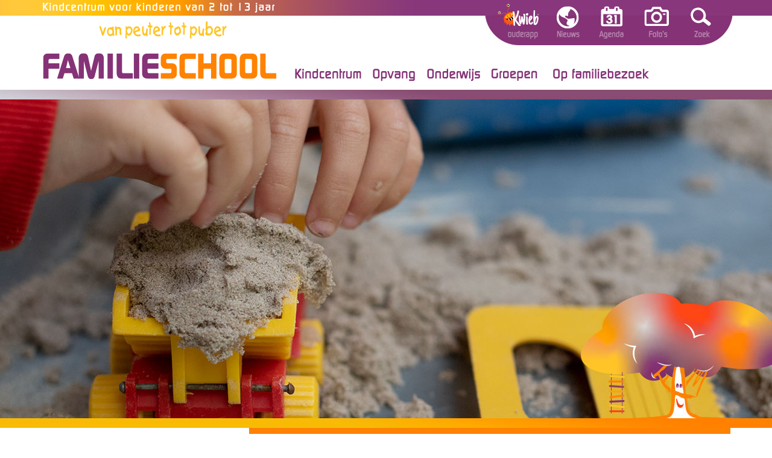

--- FILE ---
content_type: text/html; charset=utf-8
request_url: https://www.familieschool.nl/tp-26328-2/photo/groep12a
body_size: 17883
content:
<!DOCTYPE html>
<!-- SoftwareCopyright © 2001-2026 by Ziber (www.ziber.nl) -->
<!-- This site courtesy of WEB13 -->



<html xmlns="http://www.w3.org/1999/xhtml" lang="nl-NL" class="no-js">
<head>
    
    <meta name="google-site-verification" content="JxvnVuPvNoE-K0p55leqb9ZU4fDluSOgwtZ1vQ1C_RU"/>
<meta name="google-site-verification" content="w3inPyRojkDMYD-qpVWygag5PPcbcnScb3RCwzeVGrU"/>
<meta http-equiv="content-type" content="text/html; charset=UTF-8"/>
<meta name="keywords" content="Heerhugowaard, basisonderwijs, peuterspeelzaal, kindcentrum, peuteropvang, continurooster, voorschoolse_opvang, naschoolse_opvang"/>
<meta name="generator" content="ZIBER"/>
<meta name="ROBOTS" content="INDEX, FOLLOW, NOODP"/>
    <meta name="viewport" content="width=1300" />
    <meta name="msapplication-config" content="/browserconfig.xml" />
    <title>groep12a - Familieschool</title>
    
    <script src="/bundles/site.js?v=GpVVWLtZUE-8-1nkxQyivi7fOcGCsodFj-HOW6MlKRQ1"></script>
<script src="/bundles/common.js?v=aXb9FDEuOrFVlZ4EpcR02zJkUuIJpJLP5M2kgnyWVtE1"></script>

    <script src="/bundles/validation.js?v=xbqr3YocTRZqxF4psr1-HjlKDU97n8C9YFntuxXW5wo1"></script>

    <style>
    .overlay {
        display: none;
        z-index: 10000;
        border: 10px solid #FFFFFF;
    }
    .overlay .close {
        background-image: url('/Assets/Images/close.png');
        position: absolute;
        right: -30px;
        top: -30px;
        cursor: pointer;
        height: 30px;
        width: 30px;
    }
    .overlay iframe { background-color: transparent; display: block;}
    #fancybox-content {
        border-color: #FFFFFF !important;
    }
</style>
<script>
    var Kzn = Kzn || {};
    
    (function () {
        "use strict";
        
        Kzn.Core = Kzn.Core || {};
        
        Kzn.Core.OwnerId = 26328;

        Kzn.Security = Kzn.Security || {};
        Kzn.Security.SecurityString = '';
        
        Kzn.Core.UrlParts = { 
            'News': 'nieuws',
            'Page': 'pagina',
            'Vacancy': 'vacature',
            'Photo': 'foto',
            'Realestate': '',
            'BussinessRealestate': '',
            'Agenda': 'agenda',
            'Download': 'download',
            'Car': '',
            'Product': 'product',
            'Faq': '',
            'Menu': '',
            'Mailinglist': 'nieuwsbrief',
            'Form': 'form',
            'Company': 'bedrijven',
            'Poll': 'poll',
            'CV' : ''
        };
    })();
</script><script type="text/javascript">$(document).ready(function() {$('a[rel=photostyle]').photoStyle();});</script>
    <link href="/bundles/common.css?v=juVM281tdFIxPijEOO68bnc4vk6_8ROSx8WI6sgzI-Q1" rel="stylesheet"/>

    <link rel="stylesheet" href="/styles/26328/16652/combined.css"/>
    
    
    <link rel="alternate" media="only screen and (max-width:640px)" href="https://m.familieschool.nl/#!/search/type/photo/groep12a" />
    

    <style type="text/css">
        body {
            background-image: url('/content/26328/sites/dsg/design16652/layer_78844_dc54e1f2883b402f9dceab2a795ae2ca.jpg');background-repeat: no-repeat;z-index: 0;background-position: center top;
            z-index: inherit;
        }
        /* Chrome centered background 1px issue */
        @media screen {
            body{ background-position: 49.99999% top !important; }
        }
        #site-wrapper {
            display: block;
            position: relative;
            min-height: 100%;
            height: 100%;
        }
        #section { 
            min-width:850px;margin-top:50px;padding:20px 0px 20px 0px;
        }

        .section-sidebar-wrapper #section{
            margin-bottom: -10000px;
            padding-bottom: 10020px;
        }

        .section-sidebar-wrapper #sideBar {
            margin-bottom: -10000px;
            padding-bottom: 10000px;
        }

        .sidebar-disableable #section {
            width: 850px;
        }        
        .section-wrapper {
            width: 850px;   
            overflow: hidden;
        }
        .sidebar-wrapper {
            width: 300px;
        }
        .section-sidebar-wrapper {
            width: 1150px;
            overflow-y: hidden;
        }
        .section-sidebar-wrapper > div {
            float: left;
        }
        #website.sidebar-left .section-sidebar-wrapper  > div {
             float: right;
        }
        
        
        .sidebar-off #section {
            width: 1150px;
            float: none;
            padding-left: 0px;
            padding-right: 0px;
        }
        #website.sidebar-left.sidebar-off #section {
            width: 1130px;
            float: none;
            padding-left: 20px;
            padding-right: 0px;
        } 
        .sidebar-off #sideBar {
            display: none;
        }
        
        #website {
            position: relative;
            z-index: 10;
            min-height: 100%;
            height: 100%; /* Needed to stick the footer at the bottom */
        }
        .site-width {
            width: 1150px;
        }
        #website, #footer-wrapper, #linkbuilding-wrapper, #disclaimer-wrapper, #copyright {
            margin: 0 auto;
        }
        #website-style {
            position: relative;
            background-repeat: no-repeat;z-index: 10;background-position: left top;top: 0px;
            
        }

        
        #website {
        
            min-height: 100%;
            height: auto !important;
            height: 100%;
            margin: 0 auto -30px;
        }
        #footer, #footer-push {
            min-height: 30px;
        }
        
        #footer {
            position: relative; /* For sticky footer */
        }
        #footer #footer-wrapper {
            -webkit-box-sizing: border-box;
            -moz-box-sizing: border-box;
            box-sizing: border-box;
        }
        #disclaimer-wrapper, #linkbuilding-wrapper {
            text-align: center
        }
        .design-layer {
            display: block;
            width: 100%;
            top: 0;
            bottom: 0;
            position: absolute;
        }

        .design-layer.fixed {
            position: fixed;
            top: 0;
            bottom: 0;
            left: 0;
            right: 0;
        }
        
        .video-or-color-wrapper {
            left: 50%;
            -ms-transform: translate(-50%);
            -webkit-transform: translate(-50%);
            transform: translate(-50%);
            overflow: hidden;
        }

        .video-or-color-wrapper iframe {
            position: absolute;
            top: 50%;
            left: 50%;
            -ms-transform: translate(-50%, -50%);
            -webkit-transform: translate(-50%, -50%);
            transform: translate(-50%, -50%);
            width: 100%;
            height: 100%;
        }

        .video-or-color-wrapper .video-or-color-overlay {
            position: absolute;
            top: 0;
            left: 0;
            right: 0;
            bottom: 0;
        }

        .segmentrow.lock.top {
            position: fixed;
            z-index: 1000;
            top: 0;
        }
        
        .segmentrow.lockfullwidth {
            background-color: #ffffff;
            background-image: Url("");
            background-position: top center;
            background-repeat:no-repeat;
            left: 0;
            margin: 0 auto;
            right: 0;
            width: 100%;
            position: fixed;
            z-index: 1000;
        }
        
        .segmentrow.lock > div, .segmentrow.lockfullwidth > div {
            margin: 0 auto;
        }

        #website-content .headerfullwidth .pos.variablePosition {
            position: fixed;
            left: 0;
            right: 0;
            width: 100%
        }
        #variableHeader .slick-slide, #variableHeader .singleimage {
            background-size: cover;
            background-repeat: no-repeat;
            background-position: center;
            width: 100%;
        }

        #variableHeader .singleimage {
            display: block;
        }

        .headerfullwidth #variableHeader .singleimage {
            min-width: 1150px;
        }

		#cookiewall > div {
			width: 1150px;
		}
    </style>
    <style>.segmentrow, .segmentcol-wrapper  { vertical-align: top; font-size: 0; }.pos { display: inline-block;  position: relative;}.segmentcol-wrapper  > div {display: inline-block; vertical-align: top;}.segmentcol-wrapper .segmentcol > div {display:block;}.pos > div { position: relative; }.pos .segment { display: block; }.pos0, .pos0 .segment { width: 403px; height: 75px;}.pos0 .segment {background-image: url('/content/26328/sites/dsg/design16652/0.png');background-size: 403px 75px;}.pos0:hover .segment {background-image: url('/content/26328/sites/dsg/design16652/0_0.png');background-size: 403px 75px;}
.pos1, .pos1 .segment { width: 82px; height: 75px;}.pos1 .segment {background-image: url('/content/26328/sites/dsg/design16652/1.png');background-size: 82px 75px;}
.pos2, .pos2 .segment { width: 267px; height: 75px;}.pos2 .segment {background-image: url('/content/26328/sites/dsg/design16652/2.png');background-size: 267px 75px;}
.pos3, .pos3 .segment { width: 96px; height: 75px;}.pos3 .segment {background-image: url('/content/26328/sites/dsg/design16652/3.png');background-size: 96px 75px;}.pos3:hover .segment {background-image: url('/content/26328/sites/dsg/design16652/3_0.png');background-size: 96px 75px;}
.pos4, .pos4 .segment { width: 66px; height: 75px;}.pos4 .segment {background-image: url('/content/26328/sites/dsg/design16652/4.png');background-size: 66px 75px;}.pos4:hover .segment {background-image: url('/content/26328/sites/dsg/design16652/4_0.png');background-size: 66px 75px;}
.pos5, .pos5 .segment { width: 73px; height: 75px;}.pos5 .segment {background-image: url('/content/26328/sites/dsg/design16652/5.png');background-size: 73px 75px;}.pos5:hover .segment {background-image: url('/content/26328/sites/dsg/design16652/5_0.png');background-size: 73px 75px;}
.pos6, .pos6 .segment { width: 78px; height: 75px;}.pos6 .segment {background-image: url('/content/26328/sites/dsg/design16652/6.png');background-size: 78px 75px;}.pos6:hover .segment {background-image: url('/content/26328/sites/dsg/design16652/6_0.png');background-size: 78px 75px;}
.pos7, .pos7 .segment { width: 85px; height: 75px;}.pos7 .segment {background-image: url('/content/26328/sites/dsg/design16652/7.png');background-size: 85px 75px;}.pos7:hover .segment {background-image: url('/content/26328/sites/dsg/design16652/7_0.png');background-size: 85px 75px;}
.pos8, .pos8 .segment { width: 424px; height: 74px;}.pos8 .segment {background-image: url('/content/26328/sites/dsg/design16652/8.png');background-size: 424px 74px;}.pos8:hover .segment {background-image: url('/content/26328/sites/dsg/design16652/8_0.png');background-size: 424px 74px;}
.pos9, .pos9 .segment { width: 129px; height: 74px;}.pos9 .segment {background-image: url('/content/26328/sites/dsg/design16652/9.png');background-size: 129px 74px;}.pos9:hover .segment {background-image: url('/content/26328/sites/dsg/design16652/9_0.png');background-size: 129px 74px;}
.pos10, .pos10 .segment { width: 90px; height: 74px;}.pos10 .segment {background-image: url('/content/26328/sites/dsg/design16652/10.png');background-size: 90px 74px;}.pos10:hover .segment {background-image: url('/content/26328/sites/dsg/design16652/10_0.png');background-size: 90px 74px;}
.pos11, .pos11 .segment { width: 107px; height: 74px;}.pos11 .segment {background-image: url('/content/26328/sites/dsg/design16652/11.png');background-size: 107px 74px;}.pos11:hover .segment {background-image: url('/content/26328/sites/dsg/design16652/11_0.png');background-size: 107px 74px;}
.pos12, .pos12 .segment { width: 102px; height: 74px;}.pos12 .segment {background-image: url('/content/26328/sites/dsg/design16652/12.png');background-size: 102px 74px;}.pos12:hover .segment {background-image: url('/content/26328/sites/dsg/design16652/12_0.png');background-size: 102px 74px;}
.pos13, .pos13 .segment { width: 174px; height: 74px;}.pos13 .segment {background-image: url('/content/26328/sites/dsg/design16652/13.png');background-size: 174px 74px;}.pos13:hover .segment {background-image: url('/content/26328/sites/dsg/design16652/13_0.png');background-size: 174px 74px;}
.pos14, .pos14 .segment { width: 50px; height: 74px;}.pos14 .segment {background-image: url('/content/26328/sites/dsg/design16652/14.png');background-size: 50px 74px;}
.pos15, .pos15 .segment { width: 74px; height: 74px;}.pos15 .segment {background-image: url('/content/26328/sites/dsg/design16652/15.png');background-size: 74px 74px;}
.pos16, .pos16 .segment { width: 1150px; height: 561px;}
.pos17, .pos17 .segment { width: 176px; height: 44px;}.pos17 .segment {background-image: url('/content/26328/sites/dsg/design16652/17.png');background-size: 176px 44px;}
.pos18, .pos18 .segment { width: 75px; height: 44px;}.pos18 .segment {background-image: url('/content/26328/sites/dsg/design16652/18.png');background-size: 75px 44px;}
.pos19, .pos19 .segment { width: 96px; height: 44px;}.pos19 .segment {background-image: url('/content/26328/sites/dsg/design16652/19.png');background-size: 96px 44px;}
.pos20, .pos20 .segment { width: 161px; height: 44px;}.pos20 .segment {background-image: url('/content/26328/sites/dsg/design16652/20.png');background-size: 161px 44px;}.pos20:hover .segment {background-image: url('/content/26328/sites/dsg/design16652/20_0.png');background-size: 161px 44px;}
.pos21, .pos21 .segment { width: 189px; height: 44px;}.pos21 .segment {background-image: url('/content/26328/sites/dsg/design16652/21.png');background-size: 189px 44px;}.pos21:hover .segment {background-image: url('/content/26328/sites/dsg/design16652/21_0.png');background-size: 189px 44px;}
.pos22, .pos22 .segment { width: 161px; height: 44px;}.pos22 .segment {background-image: url('/content/26328/sites/dsg/design16652/22.png');background-size: 161px 44px;}.pos22:hover .segment {background-image: url('/content/26328/sites/dsg/design16652/22_0.png');background-size: 161px 44px;}
.pos23, .pos23 .segment { width: 176px; height: 44px;}.pos23 .segment {background-image: url('/content/26328/sites/dsg/design16652/23.png');background-size: 176px 44px;}.pos23:hover .segment {background-image: url('/content/26328/sites/dsg/design16652/23_0.png');background-size: 176px 44px;}
.pos24, .pos24 .segment { width: 116px; height: 44px;}.pos24 .segment {background-image: url('/content/26328/sites/dsg/design16652/24.png');background-size: 116px 44px;}.pos24:hover .segment {background-image: url('/content/26328/sites/dsg/design16652/24_0.png');background-size: 116px 44px;}
</style>
    
<style>

	.menu
	{
	    display: block;
		position: absolute;
		list-style-type: none;
		padding:0;
		z-index: 10;
	}
	.menu li{
		position: relative;
		background-position: top left;
		background-repeat: no-repeat;
	}
	.menu ul {
		left: 100%;
		top: -4px;
		position: absolute;
	}
	.menu li a {
		display: block;
	}
    .menu li a:hover {
        text-decoration: none !important;
    }
	.menu .subMenuOpener{
	    position: absolute;
	    right: 0;
	    top: 0;
		display:block;
        background: transparent;
		background-repeat:no-repeat;
		background-position:right;
	}
    .menu
    {
        list-style-type: none;
        margin: 0pt;
        border-style: solid;
        border-width: 4px;
        border-color: #EA8119;
        font-family: 'Rajdhani', 'Arial';
        font-size: 18px;
        white-space: nowrap;
    }
    .menu li
    {
        width: auto;
            padding-right: 40px;
        opacity: 1.00;
        background: transparent;
        background-repeat: repeat;
        background-color: #EA8119;
        height: 40px;
        text-align: left;
    }
    .menu li + li {
        border-top-width: 0px;
        border-top-style: solid;
        border-top-color: rgba(0,0,0,0.1);
    }
    .menu .subMenuOpener {
        width: 40px;
        height: 40px;
            background-image: url('/content/26328/sites/dsg/design16652/submenus/depthImage_0.png');
    }
    .menu > li:hover .subMenuOpener, .menu > li:active .subMenuOpener
    {
            background-image: url('/content/26328/sites/dsg/design16652/submenus/mouseOverDepthImage_0.png');
    }
    .menu > li:hover, .menu > li.active
    {
        opacity: 1;
        background-image: none;
        background-color: #6C2363;
        height: 40px;
    }
    .menu li .sml
    {
        text-indent: 8px;
        line-height: 40px;
        white-space: nowrap;
        display: block;
        background:transparent;
        color: #FFFFFF;
        font-weight: 700;
        font-style: normal;
        text-decoration: none;
        text-transform: none;
    }
    .menu > li:hover > .sml, .menu > li:active > .sml
    {
        color: #FFFFFF;
        font-weight: 700;
        font-style: normal;
        text-decoration: none;
        text-transform: none;
    }

        
        .menu.depth1
        {
            color: #FFFFFF;
            border-width: 4px;
            border-style: solid;
            border-color: #6C2363;
            font-size:15px;
        }
        .menu.depth1 li
        {
            opacity: 1.00;
            background-color: #6C2363;
            height: 25px;
            text-align: left;
            width: auto;
            padding: 0;
                padding-right: 25px;
        }
        .menu.depth1 li + li {
            border-top-style: solid;
            border-top-width: 0px;
            border-top-color: rgba(225,225,225,0);
        }
        .menu.depth1 > li:hover, .menu.depth1 > li.active
        {
            opacity: 1;
            background-color: #EA8119;
            height: 25px;
        }
        .menu.depth1 li .sml
        {
            text-indent: 8px;
            line-height: 25px;
            color: #FFFFFF;
            font-weight: 700;
            font-style: normal;
            text-decoration: none;
            text-transform: none;
        }
        .menu.depth1 > li:hover > .sml, .menu.depth1 > li:active > .sml
        {
            color: #FFFFFF;
            font-weight: 700;
            font-style: normal;
            text-decoration: none;
            text-transform: none;
        }
        
</style>
<script type="text/javascript">
    (function () {
        Kzn.Core.addFonts(['Rajdhani','Offside'])

        $(document).ready(function () {
            $('.dropdownmenu').submenus();
            Kzn.Core.initializeOverlays('.dropdownmenu');
        });
    })();
</script>
    
    <link rel="stylesheet" href="/styles/26328/16652/page.css" />
    <link rel="stylesheet" href="/styles/26328/16652/tagpage.css" />
    <script src="https://cdnjs.cloudflare.com/ajax/libs/masonry/4.2.2/masonry.pkgd.min.js"></script>
    <script src="https://cdnjs.cloudflare.com/ajax/libs/jquery.imagesloaded/4.1.4/imagesloaded.pkgd.min.js"></script>
    
    
    <script type="text/javascript">
        var $grid;
        var MAX_AUTO_SCROLL = 2;
        var gridSettings = {
            columnWidth: '.grid-sizer',
            itemSelector: '.grid-item',
            percentPosition: true,
            gutter: '.gutter-sizer'
            //hiddenStyle: { opacity: 0 },
            //visibleStyle: { opacity: 1 }
        };

        $(document).ready(function () {
            $("button#show-more").hide();

            if (!$(".tagpage-articles").hasClass("fixed-height")) {
                // init Masonry
                $grid = $('#content').masonry(gridSettings);
                $grid.masonry('layout');

                // layout Masonry after each image loads
                $grid.imagesLoaded().progress(function () {
                    $grid.masonry('layout');
                });
            }

            $(document).on("click", ".tagpage-article", function () {
                document.location = $(this).data("href");
            });
            startScrollInterval();

            $("input[Name=maxnews]", "#loadForm").val(0);
            $("input[Name=maxagenda]", "#loadForm").val(0);
            $("input[Name=maxphotos]", "#loadForm").val(0);
        });

        var calcAdditionalPageHeight = function () {
            var $additionalPageContentWrapper = $("#additional-page .page-content-wrapper.fixed-page-height");
            var wrapperHeight = $additionalPageContentWrapper.height();

            var $table = $additionalPageContentWrapper.find("table.section.page-layout");
            var tableHeight = $table.height();

            if (tableHeight > wrapperHeight) {
                $additionalPageContentWrapper.addClass("content-oversized");
                $additionalPageContentWrapper.css("position", "relative");

                var $readMore = $(".read-more");
                var $color = $readMore.css("color");
                $additionalPageContentWrapper.css("borderBottom", "1px dotted " + $color);

                $readMore.css("top",
                    ($additionalPageContentWrapper.height() + 5) -
                    parseInt($readMore.css("paddingTop")) -
                    parseInt($readMore.css("paddingBottom")));
                $readMore.show();

                $readMore.on("click",
                    function () {
                        $additionalPageContentWrapper.removeClass("content-oversized");
                        $additionalPageContentWrapper.css("borderBottom", "none");
                        $(this).hide();
                        $additionalPageContentWrapper.animate({
                            height: $additionalPageContentWrapper.get(0).scrollHeight
                        }, 1000, function () {
                            $(this).height("auto");
                        });
                    });
            } else if (tableHeight < wrapperHeight) {
                $additionalPageContentWrapper.css("maxHeight", tableHeight);
            }
        };

        var settingArticleSizes = function () {
            $("article.tagpage-article").not(".fixed-done").each(function () {
                var $element = $(this).find(".article-content-wrapper");

                if ($(this).hasClass("news")) {
                    setParagraphHeightNews($element);
                } else if ($(this).hasClass("photo")) {
                    setParagraphHeightPhoto($element);
                } else if ($(this).hasClass("agenda")) {
                    setParagraphHeightAgenda($element);
                }
                $(this).addClass("fixed-done");
            });
            $(".tagpage-articles.fixed-height").css("visibility", "visible"); //work around to show the tagpage articles after resizing is done
        }

        var setParagraphHeightNews = function ($element) {
            var wrapperHeight = $element.height();
            var imageContainerHeight = $element.find(".single-image-container").height();
            var leftoverHeight = wrapperHeight;

            if (!isNaN(imageContainerHeight)) {
                leftoverHeight = leftoverHeight - imageContainerHeight;
            }

            var tagsHeight = $element.find(".tags").outerHeight(true) + parseInt($element.find(".tags").css("bottom"));
            if (!isNaN(tagsHeight)) {
                leftoverHeight = leftoverHeight - tagsHeight;
            } else {
                leftoverHeight = leftoverHeight - 55; //55 is the minimum height of the tags
            }

            var container = $element.find(".container");
            container.height(leftoverHeight);

            var h2Height = container.find("h2").outerHeight(true);
            container.find("p").height(container.height() - h2Height);

            if ($element.find("p").length > 0 && $element.find(".tags").length > 0) {
                if ($element.find("p").offset().top > $element.find(".tags").offset().top) {
                    $element.find("p").css("visibility", "hidden");
                }
            }
        }

        var setParagraphHeightPhoto = function ($element) {
            var wrapperHeight = $element.height();
            var containerHeight = $element.find(".container").outerHeight(true);
            var tagsHeight = $element.find(".tags").outerHeight(true) + parseInt($element.find(".tags").css("bottom"));

            var leftoverHeight = wrapperHeight - containerHeight;
            if (!isNaN(tagsHeight)) {
                leftoverHeight = leftoverHeight - tagsHeight;
            }

            $element.find(".image-wrapper").height(leftoverHeight);
            var coverImage = $element.find(".article-image");
            coverImage.height(leftoverHeight);

            if (coverImage.height() !== parseInt(coverImage.css("maxHeight")) || coverImage.height() < parseInt(coverImage.css("maxHeight"))) {
                $element.find(".container").css("top", leftoverHeight);
                $element.find("a .image-container").hide();
            } else {
                var $images = $element.find(".image-container img:nth-child(2n)"); //Every row has 2 images, so pick one image per row to determine height
                if ($images.length > 0) {
                    var totalHeight = coverImage.height();

                    do {
                        $images.each(function () {
                            totalHeight += $(this).height();
                        });

                        if (totalHeight > $element.find(".image-wrapper").height()) {
                            var $allImages = $element.find(".image-container img");
                            var jsImages = $allImages.toArray();

                            var image = jsImages.pop();
                            image.style.display = "none";
                            image = jsImages.pop();
                            image.style.display = "none";

                            totalHeight = $element.find(".image-wrapper").height();
                        }
                    } while (totalHeight > $element.find(".image-wrapper").height());

                    totalHeight = coverImage.height() + $element.find(".image-container").height();
                    $element.find(".image-wrapper").height(totalHeight);
                    $element.find(".container").css("top", totalHeight - 20);
                } else {
                    $element.find(".image-wrapper").height(coverImage.height());
                    $element.find(".container").css("top", coverImage.height());
                }
            }
        }

        var setParagraphHeightAgenda = function ($element) {
            var wrapperHeight = $element.height();
            var imageContainerHeight = $element.find(".single-image-container").height();
            var leftoverHeight = wrapperHeight - imageContainerHeight;

            var tagsHeight = $element.find(".tags").outerHeight(true) + parseInt($element.find(".tags").css("bottom"));
            if (!isNaN(tagsHeight)) {
                leftoverHeight = leftoverHeight - tagsHeight;
            }

            var container = $element.find(".container");
            container.height(leftoverHeight);

            var agendaTimeWrapperHeight = container.find(".agenda-time-wrapper").outerHeight(true);
            var h2Height = container.find("h2").outerHeight(true);
            container.find("p").height(container.height() - agendaTimeWrapperHeight - h2Height);

            var $overlayText = $element.parent().hasClass("hasImage") ? $element.find(".image-overlay-text") : $element.find(".date-overlay");
            $overlayText.css("font-size", $overlayText.outerWidth() * 0.05);
        }

        var loadScrolledContent = function () {
            stopScrollInterval();

            var $scrollSelector = $('#content');

            if ($(document).scrollTop() >= $scrollSelector.position().top + $scrollSelector.outerHeight() - $(window).height() + 250) {
                showMore();
            } else {
                startScrollInterval();
            }

        }

        var checkScrollInterval;
        var startScrollInterval = function () {
            stopScrollInterval();
            checkScrollInterval = window.setInterval(loadScrolledContent, 250);
        }

        var stopScrollInterval = function () {
            window.clearInterval(checkScrollInterval);
        }

        var showMore = function () {
            $("#show-more").off("click");
            var currentReloads = $("input[Name=count]", "#loadForm").val();

            var currentNews = $("article.news").length;
            var currentAgenda = $("article.agenda").length;
            var currentPhotos = $("article.photo").length;
            var maxNews = parseInt($("input[Name=maxnews]", "#loadForm").val());
            var maxAgenda = parseInt($("input[Name=maxagenda]", "#loadForm").val());
            var maxPhotos = parseInt($("input[Name=maxphotos]", "#loadForm").val());

            if (!(currentNews >= maxNews && currentAgenda >= maxAgenda && currentPhotos >= maxPhotos)) {
                $("input[Name=currentnews]", "#loadForm").val(currentNews);
                $("input[Name=currentagenda]", "#loadForm").val(currentAgenda);
                $("input[Name=currentphotos]", "#loadForm").val(currentPhotos);
                $("input[Name=count]", "#loadForm").val(parseInt(currentReloads) + 1);
                var data = $("#loadForm").serialize();
                $.post("/TagPage/TagPage/ShowMore",
                    data,
                    function (result) {
                        var $result = $(result);

                        if ($(".tagpage-articles").hasClass("fixed-height")) {
                            $(".tagpage-articles.fixed-height").append($result);
                            settingArticleSizes();
                        } else {
                            $grid.masonry().append($result).masonry('appended', $result, true).masonry('layout');
                            $grid.imagesLoaded().progress(function () {
                                $grid.masonry('layout');
                            });
                        }

                        currentNews = $("article.news").length;
                        currentAgenda = $("article.agenda").length;
                        currentPhotos = $("article.photo").length;

                        if (currentReloads < MAX_AUTO_SCROLL) {
                            startScrollInterval();
                        } else {
                            stopScrollInterval();
                            if (!(currentNews >= maxNews && currentAgenda >= maxAgenda && currentPhotos >= maxPhotos)) {
                                $("#show-more").on("click", function () { showMore(); }).show();
                            } else {
                                $("#show-more").hide();
                            }
                        }
                    });
            } else {
                $("#show-more").hide();
            }
        };

        // Reload grid one last time on complete load.
        $(window).on("load", function () {
            calcAdditionalPageHeight();

            if ($(".tagpage-articles").hasClass("fixed-height")) {
                settingArticleSizes();
            } else {
                $grid.masonry('layout');
            }
        });
    </script>



    <link href="/Scripts/Plugins/fancybox/jquery.fancybox-1.3.4.css" rel="Stylesheet" type="text/css"/>
    
    
</head>
<body>
    
    

    <div id="site-wrapper" data-template-id="51">
        

        <div id="website" class="site-width sidebar-off  sidebar-disableable">
            <div id="website-content">
                <div id="website-style">
                    
    <div class="segmentrow"><div data-alt-file="/content/26328/sites/dsg/design16652/0_0.png" class="pos pos0"><a href="/pg-26328-7-112802/pagina/home_familieschool_rk_basisonderwijs.html"><span class="segment"></span></a></div><div data-alt-file="" class="pos pos1"><span class="segment"></span></div><div data-alt-file="" class="pos pos2"><span class="segment"></span></div><div data-alt-file="/content/26328/sites/dsg/design16652/3_0.png" class="pos pos3"><a href="/pg-26328-7-141585/pagina/kwieb.html"><span class="segment"></span></a></div><div data-alt-file="/content/26328/sites/dsg/design16652/4_0.png" class="pos pos4"><a href="/tp-26328-2/news/familieschool-nieuws#!section"><span class="segment"></span></a></div><div data-alt-file="/content/26328/sites/dsg/design16652/5_0.png" class="pos pos5"><a href="/tp-26328-2/agenda/familieschool-agenda#!section"><span class="segment"></span></a></div><div data-alt-file="/content/26328/sites/dsg/design16652/6_0.png" class="pos pos6"><a href="/tp-26328-2/familieschool-foto"><span class="segment"></span></a></div><div data-alt-file="/content/26328/sites/dsg/design16652/7_0.png" class="pos pos7"><a href="/pg-26328-7-113339/pagina/zoeken.html"><span class="segment"></span></a></div></div>
    <div class="segmentrow lockfullwidth"><div style="width:1150px"><div data-alt-file="/content/26328/sites/dsg/design16652/8_0.png" class="pos pos8"><a href="/pg-26328-7-112802/pagina/home_familieschool_rk_basisonderwijs.html"><span class="segment"></span></a></div><div data-alt-file="/content/26328/sites/dsg/design16652/9_0.png" class="pos pos9 dropdownmenu smbottom"><span class="segment"></span><ul id="menu_14579" class="menu depth0" style="display:none"><li><a href="/pg-26328-7-141629/pagina/gezamenlijke_koers.html" class="sml">Gezamenlijk koers</a></li><li><a href="/pg-26328-7-134837/pagina/het_team.html" class="sml">Team</a></li><li><span class="sml">Met de familie</span><ul class="menu depth1"><li><a href="/pg-26328-7-63880/pagina/medezeggenschapsraad.html" class="sml">Medezeggzenschapsraad (MR)</a></li><li><a href="/pg-26328-7-56710/pagina/gemeenschappelijke_medezeggenschapsraad.html" class="sml">Blosseraad</a></li><li><a href="/pg-26328-7-63884/pagina/oudervereniging.html" class="sml">Ouderraad</a></li><li><a href="/pg-26328-7-141703/pagina/kinderraad.html" class="sml">Kinderraad</a></li></ul></li><li><a href="/pg-26328-7-138506/pagina/samenwerkingspartners.html" class="sml">Samenwerkingspartners</a></li><li><a href="/pg-26328-7-135813/pagina/blosse.html" class="sml">Bestuur</a></li><li><a href="/pg-26328-7-64200/pagina/inspectie_van_het_onderwijs.html" class="sml">Inspectie</a><ul class="menu depth1"><li><a href="/pg-26328-7-141630/pagina/inspectie_opvang.html" class="sml">Opvang</a></li><li><a href="/pg-26328-7-64200/pagina/inspectie_van_het_onderwijs.html" class="sml">Onderwijs</a></li></ul></li></ul></div><div data-alt-file="/content/26328/sites/dsg/design16652/10_0.png" class="pos pos10 dropdownmenu smbottom"><span class="segment"></span><ul id="menu_14580" class="menu depth0" style="display:none"><li><a href="/pg-26328-7-63887/pagina/kinderopvang.html" class="sml">Welkom</a></li><li><a href="/pg-26328-7-141631/pagina/missie_en_visie_opvang.html" class="sml">Missie en visie</a></li><li><span class="sml">Opvangzaken</span><ul class="menu depth1"><li><a href="/pg-26328-7-141729/pagina/privacy_opvang.html" class="sml">Privacy</a></li><li><a href="/pg-26328-7-141632/pagina/opvangzaken.html" class="sml">Opvangzaken</a></li></ul></li><li><span class="sml">Documenten</span><ul class="menu depth1"><li><span class="sml">Document 1 (pdf)</span></li><li><span class="sml">Document 2 (pdf)</span></li></ul></li><li><a href="https://www.blosse.nl/contact/kind-inschrijven" target="_blank" class="sml">Inschrijven opvang</a></li><li><a href="/pg-26328-7-64066/pagina/contact.html" class="sml">Contact</a></li></ul></div><div data-alt-file="/content/26328/sites/dsg/design16652/11_0.png" class="pos pos11 dropdownmenu smbottom"><span class="segment"></span><ul id="menu_13983" class="menu depth0" style="display:none"><li><a href="/pg-26328-7-141633/pagina/onderwijs.html" class="sml">Welkom</a></li><li><a href="/pg-26328-7-141634/pagina/missie_en_visie_onderwijs.html" class="sml">Missie en visie</a></li><li><span class="sml">Schoolzaken</span><ul class="menu depth1"><li><a href="/pg-26328-7-100209/pagina/schooltijden.html" class="sml">Schooltijden en gym</a></li><li><a href="/pg-26328-7-141492/pagina/verlof_en_verzuim.html" class="sml">Verlof en verzuim</a></li><li><a href="/pg-26328-7-63824/pagina/vakanties_en_vrije_dagen.html" class="sml">Vakanties en vrije dagen</a></li><li><span class="sml">Klachtenregeling</span></li><li><a href="/pg-26328-7-107851/pagina/privacy_op_school.html" class="sml">Privacy</a></li><li><a href="/pg-26328-7-124416/pagina/kwieb.html" class="sml">Ouderapp Kwieb</a></li></ul></li><li><a href="/pg-26328-7-134837/pagina/het_team.html" class="sml">Team</a></li><li><span class="sml">Documenten</span><ul class="menu depth1"><li><a href="/pg-26328-7-115172/pagina/schoolgids.html" class="sml">Schoolgids</a></li><li><a href="/pg-26328-7-141712/pagina/kindcentrumplan.html" class="sml">Kindcentrumplan</a></li><li><a href="/content/26328/download/clnt/111591_07RL_Beleid_Sociale_veiligheid_54654186.pdf" target="_blank" class="sml">Beleid sociale veiligheid</a></li><li><a href="/content/26328/download/clnt/111592_Overzicht_zorgteam_Familieschool_2_(1).pdf" target="_blank" class="sml">Overzicht zorgteam</a></li><li><span class="sml">Tevredenheidsenquetes</span></li><li><a href="/content/26328/download/clnt/111078_Kleuteronderwijs_op_De_Familieschool.pdf" target="_blank" class="sml">Kleuterinformatie (pdf)</a></li><li><a href="/pg-26328-7-133077/pagina/groei-gids_app.html" class="sml">Groeigids-app</a></li></ul></li><li><a href="/pg-26328-7-63823/pagina/aanmelden_nieuwe_leerlingen.html" class="sml">Aanmelden leerling</a></li><li><a href="/pg-26328-7-64066/pagina/contact.html" class="sml">Contact</a></li></ul></div><div data-alt-file="/content/26328/sites/dsg/design16652/12_0.png" class="pos pos12 dropdownmenu smbottom"><span class="segment"></span><ul id="menu_13984" class="menu depth0" style="display:none"><li><a href="https://www.blosse.nl/organisatie/blosseraad" target="_blank" class="sml">Opvang</a><ul class="menu depth1"><li><span class="sml">Peuteropvang</span></li><li><span class="sml">BSO</span></li></ul></li><li><a href="/pg-26328-7-63880/pagina/medezeggenschapsraad.html" class="sml">Onderwijs</a><ul class="menu depth1"><li><a href="/pg-26328-7-135875/pagina/kleuterbouw.html" class="sml">Kleuterbouw (1/2)</a></li><li><a href="/pg-26328-7-135874/pagina/onderbouw.html" class="sml">Onderbouw (3/4)</a></li><li><a href="/pg-26328-7-71211/pagina/middenbouw.html" class="sml">Middenbouw (5/6)</a></li><li><a href="/pg-26328-7-135872/pagina/bovenbouw.html" class="sml">Bovenbouw (7/8}</a></li></ul></li></ul></div><div data-alt-file="/content/26328/sites/dsg/design16652/13_0.png" class="pos pos13 dropdownmenu smbottom"><span class="segment"></span><ul id="menu_13985" class="menu depth0" style="display:none"><li><a href="/pg-26328-7-63826/pagina/rondleiding.html" class="sml">Rondleiding</a></li><li><a href="/tp-26328-2/opendag#!opendag" class="sml">Open dagen</a></li><li><a href="/pg-26328-7-63823/pagina/aanmelden_nieuwe_leerlingen.html" class="sml">Aanmelden leerling</a></li><li><a href="https://www.werkenbijblosse.nl" target="_blank" class="sml">Vacatures</a></li><li><a href="/pg-26328-7-141635/pagina/stage.html" class="sml">Stage lopen</a></li><li><a href="/ml-26328-0/nieuwsbrief" class="sml">Aanmelden nieuwsbrief</a></li><li><a href="/pg-26328-7-64066/pagina/contact.html" class="sml">Contact</a></li></ul></div><div data-alt-file="" class="pos pos14"><span class="segment"></span></div><div data-alt-file="" class="pos pos15"><span class="segment"></span></div></div></div><div class="lockpseudo" style="width:1150px;height:74px"></div>
    <div class="segmentrow"><div data-alt-file="" class="pos pos16 variablePosition"><span class="segment"></span></div></div>
    <div class="segmentrow"><div data-alt-file="" class="pos pos17"><span class="segment"></span></div><div data-alt-file="" class="pos pos18"><span class="segment"></span></div><div data-alt-file="" class="pos pos19"><span class="segment"></span></div><div data-alt-file="/content/26328/sites/dsg/design16652/20_0.png" class="pos pos20"><a href="/pg-26328-7-71755/pagina/familiewaarden.html"><span class="segment"></span></a></div><div data-alt-file="/content/26328/sites/dsg/design16652/21_0.png" class="pos pos21"><a href="/pg-26328-7-135889/pagina/antwoorden-op-vragen.html"><span class="segment"></span></a></div><div data-alt-file="/content/26328/sites/dsg/design16652/22_0.png" class="pos pos22"><a href="/pg-26328-7-141709/pagina/achter_de_voordeur.html"><span class="segment"></span></a></div><div data-alt-file="/content/26328/sites/dsg/design16652/23_0.png" class="pos pos23"><a href="https://scholenopdekaart.nl/basisscholen/heerhugowaard/11949/familieschool/" target="_blank"><span class="segment"></span></a></div><div data-alt-file="/content/26328/sites/dsg/design16652/24_0.png" class="pos pos24"><a href="/pg-26328-7-135813/pagina/blosse.html"><span class="segment"></span></a></div></div>
    <div class="segmentrow">
        <div class="section-sidebar-wrapper">
            <div id="section" class="section">
                
    <div class="tagpage">
        
            <div id="additional-page">
                <div class="page-content-wrapper " >
                    <table class="section page-layout fixed"><colgroup><col width='70.1680672268908%'><col width='30.2521008403361%'></colgroup><tr><td width='100.420168067227%' style='padding-bottom:13px;' colspan='2'><h1>Groep 1/2a</h1></td></tr><tr><td width='70.1680672268908%' style='padding-right:13px; padding-bottom:13px; padding-top:12px;'></td><td width='30.2521008403361%' style='padding-left:12px; padding-bottom:13px; padding-top:12px;'><h3>Binnenkort voor groep12a</h3><hr><p></p><p><a href='https://familieschool.zibereducation.nl/tp-26328-2/agenda/groep12a#!start12a'  class='section-s button-component'>Alle&nbsp;activiteiten voor groep 12a</a></p></td></tr><tr><td width='100.420168067227%' style='padding-top:12px;' colspan=2><hr><p><a name="start12a"></a></p><h2>Hier zijn we mee bezig in groep 12a</h2><p>&nbsp;</p><p><a href='https://familieschool.nl/tp-26328-2/news/groep12a#!start12a'  class='section-s button-component'>nieuws</a> &nbsp;<a href='https://familieschool.nl/tp-26328-2/agenda/groep12a#!start12a'  class='section-s button-component'>agenda</a> <a href='https://familieschool.nl/tp-26328-2/photo/groep12a#!start12a'  class='section-s button-component'>foto's</a> <a href='https://familieschool.nl/tp-26328-2/groep12a#!start12a'  class='section-s button-component'>alles</a></p></td></tr></table>
                </div>
                <div class="read-more">Lees verder</div>

                
                <div class="tags">
                    
                    <span>groep12a</span>
                    
                </div>
                
            </div>
        
    </div>

            </div>
            
        </div>
    </div>

                </div>
                <div id="footer-push"></div>
            </div>
            
        </div>

        

<div id="footer" class="section  " style="background-image: url(&#39;/content/26328/sites/dsg/design16652/layer_78785_dc45d7b8cafd40ffa67097926fba8662.png&#39;);background-repeat: no-repeat;z-index: 11;background-position: center top;margin-top: 50px;">
<div id="footer-wrapper"><div id="footer-content" class="section site-width" style="margin:0pt auto;padding:130px 20px 20px 20px"><table class="section page-layout fixed"><colgroup><col width='25.2100840336134%'><col width='50.4201680672269%'><col width='24.7899159663866%'></colgroup><tr><td width='25.2100840336134%' style='padding-right:16px; padding-bottom:13px;'><h3>Familieschool</h3><hr><p>Jan Glijnisweg 61</p><p>1702 PA Heerhugowaard</p><p>T (072) 571 47 21</p><p>BRIN nr:&nbsp;07RL</p><p>&nbsp;</p><h3>Aangesloten bij</h3><hr><p><a href='http://www.blosse.nl' target='_blank' title='Blosse'><img src='/content/26328/pages/clnt/721_200.png' alt='Blosse'></a></p><hr></td><td width='50.4201680672269%' style='padding-left:9px; padding-right:9px; padding-bottom:13px;'><h3>Zoeken in de site</h3><hr><p><div class="googlesearch input" id="googlesearch_1" style='width: 100%'><input type="text" placeholder="Zoeken" maxlength="30" name="zoeken" data-bid="26328" class="section-s"/><span></span></div></p><p>&nbsp;</p><p><div style='width:533px; height:325px;'><div class='newsSmartArt'><div id='smartArt_1_0' style='width:533px; height:300px; '><div><a href="/nw-26328-7-4721184/nieuws/de_kleutergroepen_zijn_gestart_met_het_thema_hulpdiensten.html" ><img src='/content/26328/news/clnt/4721184_3423579.jpeg?width=533&height=300&scale=both&crop=auto' style='width:533px; height:300px' alt='' title='De kleutergroepen zijn gestart met het thema Hulpdiensten! 🚨🚒🧑🏻‍🚒🔥' /></a><p class='caption'>De kleutergroepen zijn gestart met het thema Hulpdiensten! 🚨🚒🧑🏻‍🚒🔥</p></div><div><a href="/nw-26328-7-4721179/nieuws/in_de_groepen_5_hebben_wij_het_thema_aardse_extremen_de_kinderen_leren_alles_over_oa_wolken_vulkanen_aardbevingen_tsunamis_en_orkanen.html" ><img src='/content/26328/news/clnt/4721179_3423543.jpeg?width=533&height=300&scale=both&crop=auto' style='width:533px; height:300px' alt='' title='In de groepen 5 hebben wij het thema ‘Aardse extremen’ de kinderen leren alles over o.a. wolken, vulkanen, aardbevingen, tsunami’s en orkanen. 🌋🌎' /></a><p class='caption'>In de groepen 5 hebben wij het thema ‘Aardse extremen’ de kinderen leren alles over o.a. wolken, vulkanen, aardbevingen, tsunami’s en orkanen. 🌋🌎</p></div><div><a href="/nw-26328-7-4720594/nieuws/in_de_groepen_4_tekenen_we_onze_eigen_huizen.html" ><img src='/content/26328/news/clnt/4720594_3421452.jpeg?width=533&height=300&scale=both&crop=auto' style='width:533px; height:300px' alt='' title='In de groepen 4 tekenen we onze eigen huizen. 🏠✍🏻' /></a><p class='caption'>In de groepen 4 tekenen we onze eigen huizen. 🏠✍🏻</p></div><div><a href="/nw-26328-7-4717699/nieuws/wat_een_heerlijk_weer_was_het_deze_week.html" ><img src='/content/26328/news/clnt/4717699_3408640.jpeg?width=533&height=300&scale=both&crop=auto' style='width:533px; height:300px' alt='' title='Wat een heerlijk weer was het deze week!❄️☃️🤍' /></a><p class='caption'>Wat een heerlijk weer was het deze week!❄️☃️🤍</p></div><div><a href="/nw-26328-7-4717045/nieuws/de_peuters_spelen_en_verven_met_de_sneeuw.html" ><img src='/content/26328/news/clnt/4717045_3406484.jpeg?width=533&height=300&scale=both&crop=auto' style='width:533px; height:300px' alt='' title='De peuters spelen en verven met de sneeuw! ❄️☃️' /></a><p class='caption'>De peuters spelen en verven met de sneeuw! ❄️☃️</p></div><div><a href="/nw-26328-7-4716263/nieuws/sneeuwpret_op_de_familieschool.html" ><img src='/content/26328/news/clnt/4716263_3403974.jpeg?width=533&height=300&scale=both&crop=auto' style='width:533px; height:300px' alt='' title='Sneeuwpret op de Familieschool! ❄️☃️🛷' /></a><p class='caption'>Sneeuwpret op de Familieschool! ❄️☃️🛷</p></div><div><a href="/nw-26328-7-4713442/nieuws/namens_het_team_van_de_familieschool_wensen_wij_jullie_fijne_feestdagen_en_alvast_een_gezond_en_gelukkig_nieuwjaar.html" ><img src='/content/26328/news/clnt/4713442_3392804.jpeg?width=533&height=300&scale=both&crop=auto' style='width:533px; height:300px' alt='' title='Namens het team van de Familieschool wensen wij jullie fijne feestdagen en alvast een gezond en gelukkig nieuwjaar! 🎄🥂🎆' /></a><p class='caption'>Namens het team van de Familieschool wensen wij jullie fijne feestdagen en alvast een gezond en gelukkig nieuwjaar! 🎄🥂🎆</p></div><div><a href="/nw-26328-7-4710059/nieuws/vandaag_was_het_stemdag_in_groep_8.html" ><img src='/content/26328/news/clnt/4710059_3372602.jpeg?width=533&height=300&scale=both&crop=auto' style='width:533px; height:300px' alt='' title='Vandaag was het stemdag in groep 8! 🗳️' /></a><p class='caption'>Vandaag was het stemdag in groep 8! 🗳️</p></div><div><a href="/nw-26328-7-4707464/nieuws/foute_kersttruiendag_op_de_familieschool.html" ><img src='/content/26328/news/clnt/4707464_3367647-0001.png?width=533&height=300&scale=both&crop=auto' style='width:533px; height:300px' alt='' title='(Foute) kersttruiendag op de Familieschool! 🎅🏼🎄' /></a><p class='caption'>(Foute) kersttruiendag op de Familieschool! 🎅🏼🎄</p></div><div><a href="/nw-26328-7-4707418/nieuws/in_de_groepen_7_is_het_volop_kerst.html" ><img src='/content/26328/news/clnt/4707418_3361800.jpeg?width=533&height=300&scale=both&crop=auto' style='width:533px; height:300px' alt='' title='In de groepen 7 is het volop kerst! 🎄✨🎅🏻🎬' /></a><p class='caption'>In de groepen 7 is het volop kerst! 🎄✨🎅🏻🎬</p></div></div></div></div></p></td><td width='24.7899159663866%' style='padding-left:16px; padding-bottom:13px;'><h3><b>Op zoek naar kinderopvang?</b></h3><p><a href='https://www.blosse.nl/pg-25185-7-124109/pagina/opvangvormen-bij-blosse.html' target='_blank' title='Bekijk alle Blosse opvangvormen'>Bekijk alle Blosse opvangvormen</a></p><hr><p><b>Ook een leuke baan in opvang of onderwijs?</b></p><p><a href='https://www.werkenbijblosse.nl' target='_blank' title='Kijk eens op www.werkenbijblosse.nl'>Kijk eens op www.werkenbijblosse.nl</a></p><hr><h3><a href="/ml-26328-0/nieuwsbrief"  title='Nieuwsbrief ontvangen?'>Nieuwsbrief ontvangen?</a></h3><hr></td></tr><tr><td width='100.420168067227%' colspan=3 style='padding-top:12px;'></td></tr></table></div></div>
    <!--Donut#[base64]#-->
<div id="disclaimer-wrapper">
    <div id="disclaimer-content" class="site-width" style="padding-left: 20px;  padding-right: 20px;">Copyright 2026 - Familieschool</div>
</div>
<div id="linkbuilding-wrapper">
    <div id="linkbuilding-content" class="site-width" style="padding-left: 20px; padding-right: 20px;">
        <a href="https://gnap.ziber.eu" target="_blank" rel="nofollow">Inloggen</a>
        
        
                | SdH Vormgeving - <a target="_blank" href="http://www.sdhvormgeving.nl/pg-753-7-117746/pagina/een_website_laten_ontwerpen.html">/Team4School - Creatieve professionals</a>    
            
    </div>
</div><!--EndDonut-->
</div>
    </div>
	
    
    <div class="overlay" id="overlay">
        <div id="overlayWrapper" class="overlayWrapper section"></div>
    </div>
    
    
    


    
    <script type="text/javascript">
        (function () {
            var startTop = $(window).scrollTop();
            window.scrollTo(0, 0);
            
            Kzn.Core.addFonts(['Rajdhani','']);

            function resizeLayers() {
                setTimeout(function () {
                    var $layers = $('.design-layer'),
                        $website = $('#website'),
                    siteHeight = $website.outerHeight();

                    $layers.css('height', siteHeight);
                }, 0);
            }
            //we could resize all the layers every x milliseconds, but that puts a lot of strain on the browser.
            $(window).load(function() {
                resizeLayers();
                fixFooterPush();
            });
            
            $(window).resize(resizeLayers);

            function fixFooterPush() {
                var footerHeight = $('#footer').outerHeight();
                var offset = $('#website-style').offset().top; //include the top margin if given

                $('#footer-push').css('height', footerHeight + offset);
                $('#website').css('margin-bottom', footerHeight * -1);
			}

            //sticky footer fix
            //we don't know the footer height up front, so fix it if it is loaded
            $(document).ready(function () {
                resizeLayers();
				fixFooterPush();

	            setPaddingForCookieWall();

                if (window.location.hash.length > 0) {
                    scrollTo(window.location.hash.replace('!', ''));
                } else {
                    window.scrollTo(0, startTop);
                };
                $('a[href^="#"]').on('click', function (e) {
                    if (!$(this).hasClass('noscroll')) {
                        e.preventDefault();
                        scrollTo(this.hash.replace('!', ''));
                    }
                });
			});

			function setPaddingForCookieWall() {
				var hasSideBar = true;

				if (hasSideBar) {
					if ($(".sidebar-left").length > 0) {
						$("#cookiewall .cookiewall-wrapper").css("padding-left", 20 + "px");
						$("#cookiewall .cookiewall-wrapper").css("padding-right", 20 + "px");
					} else {
						$("#cookiewall .cookiewall-wrapper").css("padding-left", 0 + "px");
						$("#cookiewall .cookiewall-wrapper").css("padding-right", 0 + "px");
					}

				}
			}

            var scrollTo = function (hash) {
                if (/^#[^&\?=]+$/.exec(hash)) {
                    var $target = $(hash);
                    if (!$target[0]) {
                        $target = $('a[name=' + hash.replace('#', '') + ']');
                    }
                    if ($target[0]) {
                        var lockedButtonRow = $(".segmentrow.lockfullwidth, .segmentrow.lock");
                        var topOffset = $target.offset().top;

                        if (lockedButtonRow.length) {
                            topOffset -= lockedButtonRow.outerHeight();
                        }
                        
                        $('html, body').stop().animate({
                            'scrollTop': topOffset
                        }, 1200, 'easeOutCubic', function () {
                            window.location.hash = hash.replace('#', '#!');
                        });
                    }
                }
            };

            $(window).on('hashchange', function () {
                scrollTo(window.location.hash.replace('!', ''));
			});

            var $fixedfw = [];
            var $fixed = [];
            if ($(".segmentrow.top").length==0) {
                $fixedfw = $(".segmentrow.lockfullwidth");
                $fixed = $(".segmentrow.lock");
            }

            var $header = $(".headerfullwidth .variablePosition");
            var $layers = $('.design-layer[data-parallax=True]');
            var isMob = isMobile();
            if (($layers.length && !isMob) || $fixedfw.length || $fixed.length || $header.length) {
                var htop = $header.length ? $header.offset().top : 0;
                var fwtop = $fixedfw.length ? $fixedfw.offset().top : 0;
                var top = $fixed.length ? $fixed.offset().top : 0;
                var $window = $(window);
                $window.scroll(function (e) {
                    var scrollTop = $window.scrollTop();
                    if ($fixedfw.length) {
                        var newTop = fwtop - scrollTop;
                        
                        if (newTop < 0) {
                            newTop = 0;
                        };
                        $fixedfw.css('top', newTop);
                    }
                    if ($fixed.length) {
                        var pos = top - scrollTop;
                        if (pos <= 0) {
                            if (!$fixed.hasClass("top")) {
                                $fixed.addClass("top");
                                $('.lockpseudo').show();
                            }
                        } else {
                            if ($fixed.hasClass("top")) {
                                $fixed.removeClass("top");
                                $('.lockpseudo').hide();
                            }
                        }
                    }
                    if ($header.length) {
                        var newhTop = htop - scrollTop;
                        $header.css('top', newhTop);
                    };
                    // Do not recalculate parallax elements if the client is mobile
                    if ($layers.length && !isMob) {
                        var j = $layers.length;

                        $layers.each(function(i, item) {
                            var $bgobj = $(item),
                                speed = j--,
                                yPos = -(scrollTop / speed);

                            $bgobj.css({
                                '-webkit-transform': 'translateY( ' + yPos + 'px)',
                                '-moz-transform': 'translateY( ' + yPos + 'px)',
                                'transform': 'translateY( ' + yPos + 'px)'
                            });
                        });
                    };
                });
            }
        })();
    </script>

    <script type='text/javascript'>$(document).ready(function(){$('.googlesearch span').bind('click', function () {var that=$(this).prev();var q=that.val();if (q!=''){location.href = "/createsite/googlesearch/ajaxsearch.asp?b_id=" + that.data('bid') + "&q=" + encodeURIComponent(q) + "&isAjax=false&start=1";} else { that.addClass('error')};});$('.googlesearch input').keypress(function(event) {if (event.keyCode == 13) {$(this).next().trigger('click');}});});</script><script type='text/javascript'>$(function() {var classes = ['h3-s', 'bs-1-bg nw-smartart-caption-bg', 'bs-6 nw-smartart-caption-text'];$('#smartArt_1_0').slick({fade: false,dots:true,arrows:true,pauseOnHover:true,autoplay: true,speed: 750,draggable: false,autoplaySpeed: 10000 });$('#smartArt_1_0 .caption').addClass(classes.join(' '));});</script>
    
<script type="text/javascript">
            
            (function (i, s, o, g, r, a, m) {
                i['GoogleAnalyticsObject'] = r; i[r] = i[r] || function () {
                    (i[r].q = i[r].q || []).push(arguments);
                }, i[r].l = 1 * new Date(); a = s.createElement(o),
                    m = s.getElementsByTagName(o)[0]; a.async = 1; a.src = g;
                m.parentNode.insertBefore(a, m);
            })(window, document, 'script', 'https://www.google-analytics.com/analytics.js', 'ga');

        ga('create', 'UA-54451401-1', 'auto', {'siteSpeedSampleRate':100});
        ga('set', 'anonymizeIp', true);
        ga('send', 'pageview');
        Kzn.Analytics.addAllOps();
                

                
        (function () {
            $.getScript(document.location.protocol + '//' + document.location.host + '/zaTracker/za.js', function (script) {
                try {
                    ZiberTracker.getTracker(document.location.protocol + '//' + document.location.host + '/zaTracker/track').trackPageView();
                } catch (e) {
                    if (typeof (console) !== 'undefined') {
                        console.error(e);
                    }
                }
            });
        })();
                
</script>




    
    <script src="/Scripts/Plugins/fancybox/jquery.fancybox-1.3.4.js" type="text/javascript"></script>
    <script>
    (function() {
        $.fn.photoStyle.defaults.type = 'fancybox';
        $.fn.photoStyle.defaults.useAnimation = true;
        $.fn.photoStyle.defaults.showOverlay = true;
        $.fn.photoStyle.defaults.overlayColor = '#6C2363';
        $.fn.photoStyle.defaults.overlayOpacity= '0.5';
        $.fn.photoStyle.defaults.padding= '10';
        $.fn.photoStyle.defaults.paddingColor= '#FFFFFF';
        $.fn.photoStyle.defaults.useGalleryIfAvailable = true;
        
        //setup jquery tools overlay
        if ($.tools.overlay) {
            $.tools.overlay.conf.mask = {
                color: $.fn.photoStyle.defaults.overlayColor,
                loadSpeed: 200,
                opacity: $.fn.photoStyle.defaults.overlayOpacity
            };
        }
    })();

    $(document).ready(function() {
        Kzn.Core.initializeOverlays('body');
    });
</script>

</body>
</html>


--- FILE ---
content_type: text/css; charset=utf-8
request_url: https://www.familieschool.nl/styles/26328/16652/page.css
body_size: 435
content:
.section {
  color: #333333;
}
.section a {
  color: #6c2363;
  text-decoration: none;
}
.section a:hover:not(.button-component):not(.button-cancel-component):not(.sml) {
  text-decoration: underline !important;
}
#section table.content-table.borders {
  border: 1px solid #dadada;
}
#section table.content-table.borders td {
  border: 1px solid #dadada;
}
#section table.content-table.borders th {
  border: 1px solid rgba(225, 225, 225, 0);
}
#section table.content-table.colors th {
  color: white;
  background-color: #834255;
}
#section table.content-table.colors th a:not(.button-component) {
  color: white;
}
#section table.content-table.colors td {
  color: #333333;
  background-color: transparent;background-color: rgba(225, 225, 225, 0);
}
#section table.content-table.colors td a:not(.button-component) {
  color: #f3c747;
}
#section table.content-table tr a img {
  /* Causes the removal of empty space below images in a link */
  vertical-align: middle;
}
.section b h1,
.section b h2,
.section b h3 {
  font-weight: inherit;
}
.section h1 {
  color: #6c2363;
}
.section h1 a,
.section a h1 {
  color: #f3c747;
}
.section h2 {
  color: #834255;
}
.section h2 a,
.section a h2 {
  color: #f3c747;
}
.section h3 {
  color: #ea8119;
}
.section h3 a,
.section a h3 {
  color: #f3c747;
}
.section .borderColor {
  border-color: #dadada;
}


--- FILE ---
content_type: text/css; charset=utf-8
request_url: https://www.familieschool.nl/styles/26328/16652/tagpage.css
body_size: 2194
content:
.tagpage button#show-more {
  margin: 0 auto;
  display: block;
  width: 100%;
}
.tagpage #additional-page {
  position: relative;
  margin-bottom: 20px;
}
.tagpage #additional-page .page-content-wrapper {
  overflow: hidden;
}
.tagpage #additional-page .page-content-wrapper.fixed-page-height.content-oversized:after {
  content: "";
}
.tagpage #additional-page .page-content-wrapper:after {
  content: none;
  position: absolute;
  bottom: 0px;
  height: 40%;
  width: 100%;
  background: linear-gradient(rgba(255, 255, 255, 0), white);
}
.tagpage #additional-page .read-more {
  display: none;
  position: absolute;
  left: 50%;
  transform: translate(-50%, 0);
  background-color: white;
  color: #ea8119;
  text-align: center;
  padding: 15px 45px;
  cursor: pointer;
}
.tagpage #additional-page .tags {
  padding-left: 0;
}
.tagpage #additional-page .tags a:hover {
  text-decoration: none !important;
}
.tagpage .tags {
  padding: 25px;
  display: block;
  font-size: 0;
}
.tagpage .tags > a,
.tagpage .tags > span {
  user-select: none;
  display: inline-block;
  padding: 2px 8px;
  text-decoration: none !important;
  margin: 0 5px 5px 0;
  font-size: 12px;
}
.tagpage .tags > span {
  cursor: default;
  background-color: #6c2363;
  color: white;
}
.tagpage .tags > a {
  background-color: #ea8119;
  color: white;
  transition: all ease-in-out 0.2s;
}
.tagpage .tags > a:hover {
  text-decoration: none !important;
  background-color: #6c2363;
  color: white;
}
.tagpage #content {
  width: 100%;
  display: block;
  /*.grid-item {
            transition: transform 0s linear;

            transition: opacity 0.25s ease-in-out;
        }*/

}
.tagpage #content .gutter-sizer {
  width: 3%;
}
.tagpage #content .grid-sizer,
.tagpage #content article {
  width: 31.333%;
}
.tagpage #content .tagpage-articles.fixed-height {
  visibility: hidden;
}
.tagpage #content .tagpage-articles.fixed-height article:nth-child(3n),
.tagpage #content .tagpage-articles.fixed-height article:nth-child(3n-1) {
  margin-left: 25px;
}
.tagpage #content .tagpage-articles.fixed-height article {
  display: inline-block;
  vertical-align: top;
}
.tagpage #content .tagpage-articles.fixed-height article .article-content-wrapper {
  position: relative;
  height: inherit;
}
.tagpage #content .tagpage-articles.fixed-height article .article-content-wrapper .single-image-container {
  min-height: 65px;
  max-height: 185px;
}
.tagpage #content .tagpage-articles.fixed-height article .article-content-wrapper .single-image-container .date-overlay {
  display: flex;
  flex-flow: column;
  align-items: center;
  justify-content: center;
  color: white;
  height: 100%;
  padding: 15px;
}
.tagpage #content .tagpage-articles.fixed-height article .article-content-wrapper .single-image-container .date-overlay span {
  display: block;
  text-align: center;
  line-height: unset;
}
.tagpage #content .tagpage-articles.fixed-height article .article-content-wrapper .single-image-container .date-overlay span.day {
  font-size: 1.5em;
  margin-bottom: 6px;
}
.tagpage #content .tagpage-articles.fixed-height article .article-content-wrapper .single-image-container .date-overlay span.month {
  font-size: 2em;
}
.tagpage #content .tagpage-articles.fixed-height article .article-content-wrapper .single-image-container .image-overlay {
  position: absolute;
  top: 0;
  left: 0;
  right: 0;
  bottom: 0;
  background: black;background: rgba(0, 0, 0, 0.4);
}
.tagpage #content .tagpage-articles.fixed-height article .article-content-wrapper .single-image-container .image-overlay .image-overlay-text {
  position: absolute;
  top: 50%;
  left: 50%;
  transform: translate(-50%, -54%);
}
.tagpage #content .tagpage-articles.fixed-height article .article-content-wrapper .single-image-container .image-overlay .image-overlay-text span {
  color: white;
  display: block;
  text-align: center;
  line-height: unset;
}
.tagpage #content .tagpage-articles.fixed-height article .article-content-wrapper .single-image-container .image-overlay .image-overlay-text span.day {
  font-size: 2.5em;
  margin-bottom: 6px;
}
.tagpage #content .tagpage-articles.fixed-height article .article-content-wrapper .single-image-container .image-overlay .image-overlay-text span.month {
  font-size: 3em;
}
.tagpage #content .tagpage-articles.fixed-height article .container h2 {
  height: 32px;
  overflow: hidden;
  white-space: nowrap;
  text-overflow: ellipsis;
}
.tagpage #content .tagpage-articles.fixed-height article.news .article-content-wrapper .container {
  position: relative;
}
.tagpage #content .tagpage-articles.fixed-height article.news .article-content-wrapper .container p {
  overflow: hidden;
  -webkit-column-width: 150px;
  -moz-column-width: 150px;
  column-width: 150px;
}
.tagpage #content .tagpage-articles.fixed-height article.photo .image-wrapper {
  overflow: hidden;
}
.tagpage #content .tagpage-articles.fixed-height article.photo .image-wrapper .article-image {
  max-height: 185px;
}
.tagpage #content .tagpage-articles.fixed-height article.photo .container {
  position: absolute;
  top: 0px;
}
.tagpage #content .tagpage-articles.fixed-height article.agenda .single-image-container {
  min-height: 65px;
  height: 25%;
}
.tagpage #content .tagpage-articles.fixed-height article.agenda .single-image-container .date-overlay {
  padding: 0px;
}
.tagpage #content .tagpage-articles.fixed-height article.agenda .container {
  padding-bottom: 0px;
}
.tagpage #content .tagpage-articles.fixed-height article.agenda .container .agenda-time-wrapper {
  margin-bottom: 5%;
}
.tagpage #content .tagpage-articles.fixed-height article.agenda .container p {
  overflow: hidden;
  -webkit-column-width: 150px;
  -moz-column-width: 150px;
  column-width: 150px;
}
.tagpage #content .tagpage-articles.fixed-height article .tags {
  height: 30px;
  bottom: 15px;
  padding-bottom: 0px;
  overflow: hidden;
  position: absolute;
}
.tagpage #content article {
  margin: 0 0 25px;
  transition: background ease-in-out 0.2s;
  cursor: pointer;
  color: #333333;
  overflow: hidden;
}
.tagpage #content article .article-image {
  height: 225px;
  background-repeat: no-repeat;
  background-position: center;
  background-size: cover;
  margin: -1px;
}
.tagpage #content article .container {
  padding: 25px;
  overflow: hidden;
}
.tagpage #content article .container .progress-wrapper {
  display: inline-block;
  width: 100%;
}
.tagpage #content article .container .progress-wrapper .progress {
  background-color: #76e21b;
  margin-top: 2%;
}
.tagpage #content article .container .progress-wrapper .progress .bar {
  height: 8px;
  background: #fe7f09;
}
.tagpage #content article .container .progress-wrapper .datetime-wrapper {
  margin-top: 1%;
}
.tagpage #content article .single-image-container {
  overflow: hidden;
  height: 100%;
  width: 100%;
  display: block;
  position: relative;
}
.tagpage #content article .single-image-container img {
  transition: transform ease-out 0.3s;
}
.tagpage #content article .single-image-container .date-overlay {
  display: flex;
  flex-flow: column;
  align-items: center;
  justify-content: center;
  height: 200px;
  background: #753675;background: rgba(117, 54, 117, 0.2);
}
.tagpage #content article .single-image-container .date-overlay span {
  color: white;
  display: block;
  text-align: center;
}
.tagpage #content article .single-image-container .date-overlay span.day {
  font-size: 78px;
  line-height: 78px;
  margin-bottom: 6px;
}
.tagpage #content article .single-image-container .date-overlay span.month {
  font-size: 24px;
  line-height: 24px;
}
.tagpage #content article .single-image-container .image-overlay {
  position: absolute;
  top: 0;
  left: 0;
  right: 0;
  bottom: 0;
  background: black;background: rgba(0, 0, 0, 0.4);
}
.tagpage #content article .single-image-container .image-overlay .image-overlay-text {
  position: absolute;
  top: 50%;
  left: 50%;
  transform: translate(-50%, -54%);
}
.tagpage #content article .single-image-container .image-overlay .image-overlay-text span {
  color: white;
  display: block;
  text-align: center;
}
.tagpage #content article .single-image-container .image-overlay .image-overlay-text span.day {
  font-size: 78px;
  line-height: 78px;
  margin-bottom: 6px;
}
.tagpage #content article .single-image-container .image-overlay .image-overlay-text span.month {
  font-size: 24px;
  line-height: 24px;
}
.tagpage #content article:hover {
  background: #ea8119;background: rgba(234, 129, 25, 0.2);
}
.tagpage #content article:hover .single-image-container img {
  transform: scale(1.05);
}
.tagpage #content article img {
  max-width: 100%;
  width: 100%;
  display: block;
}
.tagpage #content article .ticketstatus-container {
  padding: 0 25px;
}
.tagpage #content article .ticketstatus-container button {
  width: 100%;
}
.tagpage #content article .ticketstatus-container:last-child {
  padding: 25px;
}
.tagpage #content article div.image-container {
  display: flex;
  flex-flow: row wrap;
  width: 100%;
  border-top: 1px solid white;
}
.tagpage #content article div.image-container img {
  flex: 2 1 auto;
  width: 35%;
  height: 50%;
  border-bottom: 1px solid white;
}
.tagpage #content article div.image-container img:nth-child(2n) {
  border-left: 1px solid white;
}
.tagpage #content article.page {
  width: 62.666%;
}
.tagpage #content article div.container {
  padding: 25px;
}
.tagpage #content article div.container h2 {
  margin: 0 0 0.4em;
  -ms-word-break: keep-all;
  word-break: keep-all;
  -ms-word-wrap: break-word;
  word-wrap: break-word;
  color: #834255;
  text-decoration: none !important;
}
.tagpage #content article div.container span.date {
  display: block;
  color: #6c2363;
}
.tagpage #content article div.container span.date + h2 {
  margin-top: 5%;
}
.tagpage #content article div.container a {
  color: #6c2363;
}
.tagpage #content article div.container a.read-more {
  display: block;
}
.tagpage #content article .tags {
  padding: 25px;
  display: block;
  font-size: 0;
}
.tagpage #content article .tags > a,
.tagpage #content article .tags > span {
  user-select: none;
  display: inline-block;
  padding: 2px 8px;
  text-decoration: none !important;
  margin: 0 5px 5px 0;
  font-size: 12px;
}
.tagpage #content article .tags > span {
  cursor: default;
  background-color: #6c2363;
  color: white;
}
.tagpage #content article .tags > a {
  background-color: #ea8119;
  color: white;
  transition: all ease-in-out 0.2s;
}
.tagpage #content article .tags > a:hover {
  text-decoration: none !important;
  background-color: #6c2363;
  color: white;
}


--- FILE ---
content_type: text/plain
request_url: https://www.google-analytics.com/j/collect?v=1&_v=j102&aip=1&a=967081985&t=pageview&_s=1&dl=https%3A%2F%2Fwww.familieschool.nl%2Ftp-26328-2%2Fphoto%2Fgroep12a&ul=en-us%40posix&dt=groep12a%20-%20Familieschool&sr=1280x720&vp=1280x720&_u=YEBAAEABAAAAACAAI~&jid=954880802&gjid=2042852336&cid=555065609.1768705289&tid=UA-54451401-1&_gid=409032326.1768705289&_r=1&_slc=1&z=1097257650
body_size: -451
content:
2,cG-N5S1BLTMTY